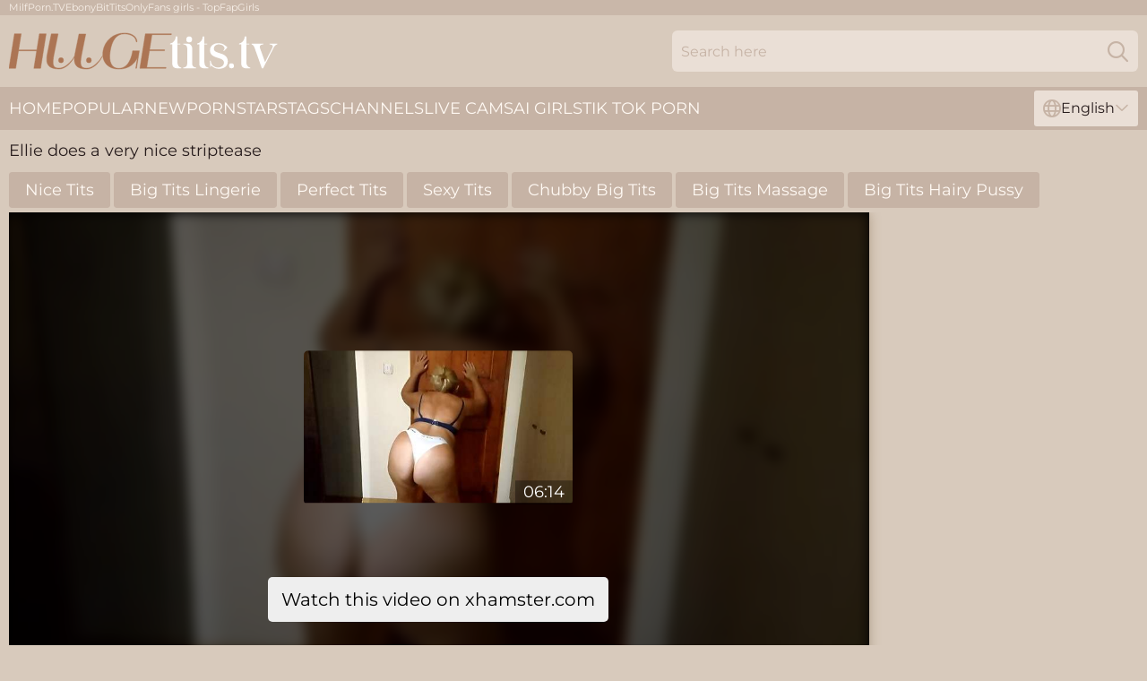

--- FILE ---
content_type: text/html; charset=utf-8
request_url: https://www.hugetits.tv/videos/75705426-ellie-does-a-very-nice-striptease.html
body_size: 6822
content:
<!DOCTYPE html>
<html lang="en">
<head>
    <script src="/atgiwp/obrrolzbmu.js" async></script>
    <title>Ellie does a very nice striptease - Huge Tits</title>
    <meta http-equiv="Content-Type" content="text/html; charset=UTF-8"/>
    <meta content="width=device-width, initial-scale=0.8, maximum-scale=0.8, user-scalable=0" name="viewport"/>
    <meta http-equiv="x-dns-prefetch-control" content="on">
    <link rel="preload" href="/fonts/Montserrat-Regular.woff2" as="font">
    <link rel="preload" href="/fonts/icons.woff2" as="font">
    <link rel="dns-prefetch" href="https://css.hugetits.tv">
    <link rel="icon" href="/favicon.ico" sizes="any">
    <link rel="icon" type="image/png" href="/favicon-32x32.png" sizes="32x32">
    <link rel="icon" type="image/png" href="/favicon-16x16.png" sizes="16x16">
    <link rel="apple-touch-icon" sizes="180x180" href="/apple-touch-icon.png">
    <link rel="manifest" href="/site.webmanifest">
    <meta name="theme-color" content="#d8cabc" />
    <script type="text/javascript" src="https://ajax.googleapis.com/ajax/libs/jquery/1.9.1/jquery.min.js"></script>
    <link rel="stylesheet" type="text/css" href="/tits.css?v=1768806247" />
    <meta name="rating" content="adult" />
    <link rel="alternate" hreflang="x-default" href="https://www.hugetits.tv/videos/75705426-ellie-does-a-very-nice-striptease.html" />
<link rel="alternate" hreflang="en" href="https://www.hugetits.tv/videos/75705426-ellie-does-a-very-nice-striptease.html" />
<link rel="alternate" hreflang="es" href="https://www.hugetits.tv/es/videos/75705426-ellie-does-a-very-nice-striptease.html" />
<link rel="alternate" hreflang="de" href="https://www.hugetits.tv/de/videos/75705426-ellie-does-a-very-nice-striptease.html" />
<link rel="alternate" hreflang="ru" href="https://www.hugetits.tv/ru/videos/75705426-ellie-does-a-very-nice-striptease.html" />
<link rel="alternate" hreflang="nl" href="https://www.hugetits.tv/nl/videos/75705426-ellie-does-a-very-nice-striptease.html" />
<link rel="alternate" hreflang="it" href="https://www.hugetits.tv/it/videos/75705426-ellie-does-a-very-nice-striptease.html" />
<link rel="alternate" hreflang="fr" href="https://www.hugetits.tv/fr/videos/75705426-ellie-does-a-very-nice-striptease.html" />
<link rel="alternate" hreflang="et" href="https://www.hugetits.tv/ee/videos/75705426-ellie-does-a-very-nice-striptease.html" />
<link rel="alternate" hreflang="el" href="https://www.hugetits.tv/gr/videos/75705426-ellie-does-a-very-nice-striptease.html" />
<link rel="alternate" hreflang="pl" href="https://www.hugetits.tv/pl/videos/75705426-ellie-does-a-very-nice-striptease.html" />
<link rel="alternate" hreflang="cs" href="https://www.hugetits.tv/cz/videos/75705426-ellie-does-a-very-nice-striptease.html" />
<link rel="alternate" hreflang="da" href="https://www.hugetits.tv/dk/videos/75705426-ellie-does-a-very-nice-striptease.html" />
<link rel="alternate" hreflang="no" href="https://www.hugetits.tv/no/videos/75705426-ellie-does-a-very-nice-striptease.html" />
<link rel="alternate" hreflang="sv" href="https://www.hugetits.tv/se/videos/75705426-ellie-does-a-very-nice-striptease.html" />
<link rel="alternate" hreflang="pt" href="https://www.hugetits.tv/pt/videos/75705426-ellie-does-a-very-nice-striptease.html" />
<link rel="alternate" hreflang="ja" href="https://www.hugetits.tv/jp/videos/75705426-ellie-does-a-very-nice-striptease.html" />
<link rel="alternate" hreflang="zh" href="https://www.hugetits.tv/cn/videos/75705426-ellie-does-a-very-nice-striptease.html" />
<link rel="alternate" hreflang="ko" href="https://www.hugetits.tv/kr/videos/75705426-ellie-does-a-very-nice-striptease.html" />
<link rel="alternate" hreflang="fi" href="https://www.hugetits.tv/fi/videos/75705426-ellie-does-a-very-nice-striptease.html" />

    <meta name="robots" content="noindex, follow">
    <script async src="https://www.googletagmanager.com/gtag/js?id=UA-170303439-1"></script>
<script>
  window.dataLayer = window.dataLayer || [];
  function gtag(){dataLayer.push(arguments);}
  gtag('js', new Date());

  gtag('config', 'UA-170303439-1');
</script>
    <script type='text/javascript'>
        var ID = '3_75705426';
        var V_ID = 75705426;
        var V_POSTER = '';
        var V_URL = '';
        var page_lang = 'en';
    </script>
    <base target="_blank" />

</head>
<body>
<div class="main">
    <header class="header-desk">
        <div class="s-sites">
            <ul>
                <li><a href="https://www.milfporn.tv/big-tits-milf/" target="_blank"  >MilfPorn.TV</a></li><li><a href="https://www.hotebonytube.com/ebony-big-tits/" target="_blank" rel="dofollow noopener" >EbonyBitTits</a></li><li><a href="https://www.topfapgirls.com/" target="_blank"  >OnlyFans girls - TopFapGirls</a></li>
            </ul>
        </div>
        <div class="header-wrapper">
            <div class="mob-menu-button nav-trigger" data-trigger="nav" aria-label="Navigation" role="button">
                <i class="icon icon-bars" role="img"></i>
            </div>
            <div class="logo">
                <a href="/" target="_self">
                    <img alt="Huge Tits" width="300" height="110" src="/titsm.svg"/>
                </a>
            </div>
            <div class="mob-menu-button search-trigger" data-trigger="search" aria-label="Search" role="button">
                <i class="icon icon-magnifying-glass" role="img"></i>
            </div>
            <div class="search-container" data-container="search">
                <form action="/search/" target="_self" method="POST" role="search" class="search">
                    <input type="text" autocomplete="off" placeholder="Search here" aria-label="Search here" maxlength="100" id="search" class="search__text">
                    <button type="submit" aria-label="Search">
                        <i class="icon icon-magnifying-glass" role="img" aria-label="search"></i>
                    </button>
                    <span class="search-cross" aria-label="clear"><i class="icon icon-xmark-large" role="img"></i></span>
                </form>
            </div>
        </div>
    </header>
    <nav class="nav-wrapper" data-container="nav">
        <ul class="navigation">
            <li><a href="/" target="_self">Home</a></li><li><a href="/most-popular/" target="_self">Popular</a></li><li><a href="/new/" target="_self">New</a></li><li><a href="/pornstar/" target="_self">Pornstars</a></li><li><a href="/porn-tags/" target="_self">Tags</a></li><li><a href="/sites/" target="_self">Channels</a></li>
                
            <li class="s-tab"><a href="/go/cams/" target="_blank" rel="noopener nofollow">live cams</a></li>
            <li class="s-tab"><a href="/go/ai/" target="_blank" rel="noopener nofollow">AI Girls</a></li>
            <li class="s-tab"><a href="/go/tiktok/" target="_blank" rel="noopener nofollow">Tik Tok Porn</a></li>
            <li class="main-sorts-dropdown lang-switcher-container">
  <div class="lang-switcher">
    <div class="item-trigger dropdown_trigger"><i class="icon icon-globe"></i>English<i class="icon icon-chevron-down"></i></div>
    <div class="item-container dropdown_container">
      <ul>
        <li class="active"><a href="/videos/75705426-ellie-does-a-very-nice-striptease.html" target="_self" data-lang="en" class="switcher-lang-item">English</a></li><li class=""><a href="/cn/videos/75705426-ellie-does-a-very-nice-striptease.html" target="_self" data-lang="cn" class="switcher-lang-item">Chinese</a></li><li class=""><a href="/cz/videos/75705426-ellie-does-a-very-nice-striptease.html" target="_self" data-lang="cz" class="switcher-lang-item">Czech</a></li><li class=""><a href="/dk/videos/75705426-ellie-does-a-very-nice-striptease.html" target="_self" data-lang="dk" class="switcher-lang-item">Danish</a></li><li class=""><a href="/nl/videos/75705426-ellie-does-a-very-nice-striptease.html" target="_self" data-lang="nl" class="switcher-lang-item">Dutch</a></li><li class=""><a href="/ee/videos/75705426-ellie-does-a-very-nice-striptease.html" target="_self" data-lang="ee" class="switcher-lang-item">Estonian</a></li><li class=""><a href="/fi/videos/75705426-ellie-does-a-very-nice-striptease.html" target="_self" data-lang="fi" class="switcher-lang-item">Finnish</a></li><li class=""><a href="/fr/videos/75705426-ellie-does-a-very-nice-striptease.html" target="_self" data-lang="fr" class="switcher-lang-item">French</a></li><li class=""><a href="/de/videos/75705426-ellie-does-a-very-nice-striptease.html" target="_self" data-lang="de" class="switcher-lang-item">German</a></li><li class=""><a href="/gr/videos/75705426-ellie-does-a-very-nice-striptease.html" target="_self" data-lang="gr" class="switcher-lang-item">Greek</a></li><li class=""><a href="/it/videos/75705426-ellie-does-a-very-nice-striptease.html" target="_self" data-lang="it" class="switcher-lang-item">Italian</a></li><li class=""><a href="/jp/videos/75705426-ellie-does-a-very-nice-striptease.html" target="_self" data-lang="jp" class="switcher-lang-item">Japanese</a></li><li class=""><a href="/kr/videos/75705426-ellie-does-a-very-nice-striptease.html" target="_self" data-lang="kr" class="switcher-lang-item">Korean</a></li><li class=""><a href="/no/videos/75705426-ellie-does-a-very-nice-striptease.html" target="_self" data-lang="no" class="switcher-lang-item">Norwegian</a></li><li class=""><a href="/pl/videos/75705426-ellie-does-a-very-nice-striptease.html" target="_self" data-lang="pl" class="switcher-lang-item">Polish</a></li><li class=""><a href="/pt/videos/75705426-ellie-does-a-very-nice-striptease.html" target="_self" data-lang="pt" class="switcher-lang-item">Portuguese</a></li><li class=""><a href="/ru/videos/75705426-ellie-does-a-very-nice-striptease.html" target="_self" data-lang="ru" class="switcher-lang-item">Russian</a></li><li class=""><a href="/es/videos/75705426-ellie-does-a-very-nice-striptease.html" target="_self" data-lang="es" class="switcher-lang-item">Spanish</a></li><li class=""><a href="/se/videos/75705426-ellie-does-a-very-nice-striptease.html" target="_self" data-lang="se" class="switcher-lang-item">Swedish</a></li>
      </ul>
    </div>
  </div>
</li>
        </ul>
        <div class="close-button" aria-label="close navigation" role="button">
            <i class="icon icon-xmark-large" role="img" aria-label="close"></i>
        </div>
    </nav>
    <div class="tabs-mobile">
        <ul>
            <li class="s-tab"><a href="/go/cams/" target="_blank" rel="noopener nofollow">live cams</a></li>
            <li class="s-tab"><a href="/go/ai/" target="_blank" rel="noopener nofollow">AI Girls</a></li>
            <li class="s-tab"><a href="/go/tiktok/" target="_blank" rel="noopener nofollow">Tik Tok Porn</a></li>
        </ul>
    </div>
    <div class="mob-sp-header"></div>
    <div class="title-section">
        <div>
            <h1>Ellie does a very nice striptease</h1>
        </div>
    </div>
    <div class="flower" id="playerHeader">
        <div class="sandra">
            <div class="info-tags">
    <div class="left-arrow-wrapper hide">
        <i class="icon icon-chevron-right" role="img" aria-label="arrow"></i>
    </div>
    <ul>
        <li><a href="/nice-tits/" target="_self">Nice Tits</a></li><li><a href="/big-tits-lingerie/" target="_self">Big Tits Lingerie</a></li><li><a href="/perfect-tits/" target="_self">Perfect Tits</a></li><li><a href="/sexy-tits/" target="_self">Sexy Tits</a></li><li><a href="/chubby-big-tits/" target="_self">Chubby Big Tits</a></li><li><a href="/big-tits-massage/" target="_self">Big Tits Massage</a></li><li><a href="/big-tits-hairy-pussy/" target="_self">Big Tits Hairy Pussy</a></li>
    </ul>
    <div class="right-arrow-wrapper hide">
        <i class="icon icon-chevron-right" role="img" aria-label="arrow"></i>
    </div>
</div>
            <div class="player-section">
                <div class="orlanda"><div class="embed-poster">
    <div>
        <img src="https://cdn.hugetits.tv/58/102/75705426/1_460.jpg" alt="Ellie does a very nice striptease">
        <span>
            <a href="https://xh.partners/x/xhXvaxX" data-embed-id="0" rel="nofollow">
                <img src="https://cdn.hugetits.tv/58/102/75705426/1_460.jpg" alt="Ellie does a very nice striptease">
            </a>
            <span>06:14</span>
        </span>
    </div>
    <a href="https://xh.partners/x/xhXvaxX" data-embed-id="0" rel="nofollow">Watch this video on xhamster.com</a>
</div></div>
                <div class="right-side"></div>
            </div>
            <div class="info-block">
                <div class="rating">
                    <div class="item like" aria-label="Like" title="Like" id="likeButton">
                        <svg id="icon-like" viewBox="0 0 24 24" x="0px" y="0px" xml:space="preserve" xmlns="http://www.w3.org/2000/svg"><path d="M24,11.034a2.5,2.5,0,0,0-2.5-2.5H15.189a.25.25,0,0,1-.237-.328,8.684,8.684,0,0,0,.52-4.407c-.588-2.095-1.834-2.7-2.809-2.565A2,2,0,0,0,11,3.284C11,6.03,8.871,9.03,6.966,10.345a.5.5,0,0,0-.216.412V20.873a.5.5,0,0,0,.405.491c.357.069.681.135.987.2a17.309,17.309,0,0,0,4.108.471h6.5c1.957,0,2.25-1.1,2.25-1.75a2.24,2.24,0,0,0-.232-.994,2.248,2.248,0,0,0,1-3A2.252,2.252,0,0,0,23,14.284a2.226,2.226,0,0,0-.273-1.072A2.5,2.5,0,0,0,24,11.034Z"/><path d="M5.25,10.784a1,1,0,0,0-1-1H1a1,1,0,0,0-1,1v11a1,1,0,0,0,1,1H4.25a1,1,0,0,0,1-1Zm-1.5,9.25a.75.75,0,1,1-.75-.75A.75.75,0,0,1,3.75,20.034Z"/></svg>
                    </div>
                    <div class="count">39</div>
                    <div class="item dislike" aria-label="Dislike" title="Dislike" id="dislikeButton">
                        <svg id="icon-dislike" viewBox="0 0 24 24" x="0px" y="0px" xml:space="preserve" xmlns="http://www.w3.org/2000/svg"><path d="M24,11.034a2.5,2.5,0,0,0-2.5-2.5H15.189a.25.25,0,0,1-.237-.328,8.684,8.684,0,0,0,.52-4.407c-.588-2.095-1.834-2.7-2.809-2.565A2,2,0,0,0,11,3.284C11,6.03,8.871,9.03,6.966,10.345a.5.5,0,0,0-.216.412V20.873a.5.5,0,0,0,.405.491c.357.069.681.135.987.2a17.309,17.309,0,0,0,4.108.471h6.5c1.957,0,2.25-1.1,2.25-1.75a2.24,2.24,0,0,0-.232-.994,2.248,2.248,0,0,0,1-3A2.252,2.252,0,0,0,23,14.284a2.226,2.226,0,0,0-.273-1.072A2.5,2.5,0,0,0,24,11.034Z"/><path d="M5.25,10.784a1,1,0,0,0-1-1H1a1,1,0,0,0-1,1v11a1,1,0,0,0,1,1H4.25a1,1,0,0,0,1-1Zm-1.5,9.25a.75.75,0,1,1-.75-.75A.75.75,0,0,1,3.75,20.034Z"/></svg>
                    </div>
                    <div class="count">14</div>
                </div>
                <div class="report">
                    <div class="item report" aria-label="Report" title="Report" id="reportButton">
                        <svg id="icon-report" x="0px" y="0px" viewBox="0 0 500 500" xml:space="preserve" xmlns="http://www.w3.org/2000/svg"><path d="m91.506 347.04s27.256-24.354 81.769-24.354c63.962 0 115.29 45.428 170.62 45.428 47.254 0 81.768-20.442 100.49-39.245 5.995-6.006 10.538-16.361 10.538-26.074v-221.5c0-11.09-7.631-20.176-18.807-20.176-7.543 0-13.266 4.543-18.989 10.267-7.719 7.718-30.342 24.169-84.592 24.169-49.507 0-88.759-45.429-152.72-45.429-61.603 0-88.308 20.079-88.308 20.079v-15.537c0-12.536-10.177-22.713-22.716-22.713-12.536 0-22.713 10.177-22.713 22.713v390.68c0 12.536 10.177 22.711 22.713 22.711 12.539 0 22.716-10.175 22.716-22.711v-98.301zm36.34-224.24v145.37c0 9.988-8.181 18.169-18.17 18.169-9.99 0-18.17-8.181-18.17-18.169v-145.37c0-9.989 8.18-18.17 18.17-18.17 9.989 0 18.17 8.181 18.17 18.17z" clip-rule="evenodd" fill-rule="evenodd"/></svg>
                    </div>
                </div>
            </div>
            <div class="leila" data-leopoldina="4645092" data-int-leopoldina="4645092"><a href="/videos/4645092-very-hairy-facesitting.html"   target="_self" ><img class="lisa" data-src="https://cdn.hugetits.tv/2/115/4645092/11_460.jpg" width="300" height="250" /></a><div class="corina">06:51</div></div><div class="leila" data-leopoldina="52851732" data-int-leopoldina="52851732"><a href="/videos/52851732-very-hairy-vagina-close-up.html"   target="_self" ><img class="lisa" data-src="https://cdn.hugetits.tv/6/631/52851732/2_460.jpg" width="300" height="250" /></a><div class="corina">14:37</div></div><div class="leila" data-leopoldina="93532075" data-int-leopoldina="93532075"><a href="/videos/93532075-the-best-hairy-view-offered-by-this-whore-sc-02.html"   target="_self" ><img class="lisa" data-src="https://cdn.hugetits.tv/58/158/93532075/1_460.jpg" width="300" height="250" /></a><div class="corina">23:07</div></div><div class="leila" data-leopoldina="52781110" data-int-leopoldina="52781110"><a href="/videos/52781110-amateur-babe-with-pierced-nipples-and-very-hairy-pussy-cums.html"   target="_self" ><img class="lisa" data-src="https://cdn.hugetits.tv/6/626/52781110/2_460.jpg" width="300" height="250" /></a><div class="corina">05:25</div></div><div class="leila" data-leopoldina="11246948" data-int-leopoldina="11246948"><a href="/videos/11246948-caucasian-mistress-orders-to-lick-her-very-hairy-pussy.html"   target="_self" ><img class="lisa" data-src="https://cdn.hugetits.tv/19/001/11246948/1_460.jpg" width="300" height="250" /></a><div class="corina">17:55</div></div><div class="leila" data-leopoldina="88436536" data-int-leopoldina="88436536"><a href="/videos/88436536-zwei-typen-machen-in-disco-termin-zum-ficken-klar-retro.html"   target="_self" ><img class="lisa" data-src="https://cdn.hugetits.tv/58/150/88436536/1_460.jpg" width="300" height="250" /></a><div class="corina">26:47</div></div><div class="leila" data-leopoldina="67136778" data-int-leopoldina="67136778"><a href="/videos/67136778-beautiful-brunette-with-hairy-cunt-blair-summers-gets-laid.html"   target="_self" ><img class="lisa" data-src="https://cdn.hugetits.tv/53/023/67136778/1_460.jpg" width="300" height="250" /></a><div class="corina">07:00</div></div><div class="leila" data-leopoldina="62777227" data-int-leopoldina="62777227"><a href="/videos/62777227-emaza-strips-naked-on-her-yellow-armchair.html"   target="_self" ><img class="lisa" data-src="https://cdn.hugetits.tv/12/104/62777227/1_460.jpg" width="300" height="250" /></a><div class="corina">06:15</div></div><div class="leila" data-leopoldina="26079301" data-int-leopoldina="26079301"><a href="/videos/26079301-very-hairy-vagina-close-up-on.html"   target="_self" ><img class="lisa" data-src="https://cdn.hugetits.tv/61/072/26079301/1_460.jpg" width="300" height="250" /></a><div class="corina">29:23</div></div><div class="leila" data-leopoldina="81179851" data-int-leopoldina="81179851"><a href="/videos/81179851-granny-is-sucking-this-very-tasty-prick.html"   target="_self" ><img class="lisa" data-src="https://cdn.hugetits.tv/41/013/81179851/1_460.jpg" width="300" height="250" /></a><div class="corina">08:00</div></div><div class="leila" data-leopoldina="52851249" data-int-leopoldina="52851249"><a href="/videos/52851249-great-looking-teen-babe-likes-to-take-something-very-hard-in-her-soft.html"   target="_self" ><img class="lisa" data-src="https://cdn.hugetits.tv/12/252/52851249/1_460.jpg" width="300" height="250" /></a><div class="corina">40:00</div></div><div class="leila" data-leopoldina="53022977" data-int-leopoldina="53022977"><a href="/videos/53022977-stunning-very-hairy-erin-eden-on-white-couch.html"   target="_self" ><img class="lisa" data-src="https://cdn.hugetits.tv/2/739/53022977/2_460.jpg" width="300" height="250" /></a><div class="corina">11:06</div></div><div class="leila" data-leopoldina="25902993" data-int-leopoldina="25902993"><a href="/videos/25902993-very-vocal-and-naughty-talk-while-taking-cock-deep-pov-aubry-babcock.html"   target="_self" ><img class="lisa" data-src="https://cdn.hugetits.tv/58/299/25902993/1_460.jpg" width="300" height="250" /></a><div class="corina">15:17</div></div><div class="leila" data-leopoldina="89090921" data-int-leopoldina="89090921"><a href="/videos/89090921-anastasia-lux-strips-naked-and-rubs-pussy-alone.html"   target="_self" ><img class="lisa" data-src="https://cdn.hugetits.tv/12/083/89090921/1_460.jpg" width="300" height="250" /></a><div class="corina">06:15</div></div><div class="leila" data-leopoldina="52802393" data-int-leopoldina="52802393"><a href="/videos/52802393-hairy-kisa-fae-gives-hirsute-body-tour-close-up-pussy-spread-and-tease.html"   target="_self" ><img class="lisa" data-src="https://cdn.hugetits.tv/6/628/52802393/17_460.jpg" width="300" height="250" /></a><div class="corina">11:51</div></div><div class="leila" data-leopoldina="40017116" data-int-leopoldina="40017116"><a href="/videos/40017116-these-evil-bbw-stepmoms-are-grannies-that-love-to-fuck.html"   target="_self" ><img class="lisa" data-src="https://cdn.hugetits.tv/12/210/40017116/1_460.jpg" width="300" height="250" /></a><div class="corina">05:59</div></div><div class="leila" data-leopoldina="98608104" data-int-leopoldina="98608104"><a href="/videos/98608104-scared-hairy-granny-shamelessly-gets-the-cock-pushed-up-her-ass.html"   target="_self" ><img class="lisa" data-src="https://cdn.hugetits.tv/58/158/98608104/1_460.jpg" width="300" height="250" /></a><div class="corina">19:03</div></div><div class="leila" data-leopoldina="53111982" data-int-leopoldina="53111982"><a href="/videos/53111982-hairy-teen-with-very-hairy-armpits.html"   target="_self" ><img class="lisa" data-src="https://cdn.hugetits.tv/12/265/53111982/1_460.jpg" width="300" height="250" /></a><div class="corina">12:39</div></div><div class="leila" data-leopoldina="53060320" data-int-leopoldina="53060320"><a href="/videos/53060320-stunning-hairy-erin-eden-plays-with-oil-bath.html"   target="_self" ><img class="lisa" data-src="https://cdn.hugetits.tv/2/745/53060320/2_460.jpg" width="300" height="250" /></a><div class="corina">21:01</div></div><div class="leila" data-leopoldina="95320012" data-int-leopoldina="95320012"><a href="/videos/95320012-a-very-messy-facial-for-a-slutty-brunette-after-fucking-a-monster-cock.html"   target="_self" ><img class="lisa" data-src="https://cdn.hugetits.tv/43/012/95320012/1_460.jpg" width="300" height="250" /></a><div class="corina">05:00</div></div><div class="leila" data-leopoldina="52960003" data-int-leopoldina="52960003"><a href="/videos/52960003-video-shorthaired-innocent-hottie-is-getting-paid-for-sex-with-a-new-dick.html"   target="_self" ><img class="lisa" data-src="https://cdn.hugetits.tv/65/034/52960003/1_460.jpg" width="300" height="250" /></a><div class="corina">12:00</div></div><div class="leila" data-leopoldina="66758493" data-int-leopoldina="66758493"><a href="/videos/66758493-homemade-big-cock-fucks-housewife-with-hairy-pussy-to-orgasm.html"   target="_self" ><img class="lisa" data-src="https://cdn.hugetits.tv/58/152/66758493/1_460.jpg" width="300" height="250" /></a><div class="corina">08:12</div></div><div class="leila" data-leopoldina="52562377" data-int-leopoldina="52562377"><a href="/videos/52562377-obsessed-with-sex-young-dude-fucks-old-cunt-of-nasty-stepaunt-malya.html"   target="_self" ><img class="lisa" data-src="https://cdn.hugetits.tv/53/001/52562377/1_460.jpg" width="300" height="250" /></a><div class="corina">07:00</div></div><div class="leila" data-leopoldina="15470555" data-int-leopoldina="15470555"><a href="/videos/15470555-shy-milf-with-very-hairy-pussy-and-pits-gets-creampie.html"   target="_self" ><img class="lisa" data-src="https://cdn.hugetits.tv/58/246/15470555/1_460.jpg" width="300" height="250" /></a><div class="corina">25:27</div></div><div class="leila" data-leopoldina="52326573" data-int-leopoldina="52326573"><a href="/videos/52326573-4k-hairy-armpit-fuck-princess-peachfuzz-.html"   target="_self" ><img class="lisa" data-src="https://cdn.hugetits.tv/6/464/52326573/2_460.jpg" width="300" height="250" /></a><div class="corina">06:14</div></div><div class="leila" data-leopoldina="28976376" data-int-leopoldina="28976376"><a href="/videos/28976376-black-guy-eats-very-hairy-pussy.html"   target="_self" ><img class="lisa" data-src="https://cdn.hugetits.tv/2/294/28976376/11_460.jpg" width="300" height="250" /></a><div class="corina">10:37</div></div><div class="leila" data-leopoldina="38618956" data-int-leopoldina="38618956"><a href="/videos/38618956-grand-bush.html"   target="_self" ><img class="lisa" data-src="https://cdn.hugetits.tv/12/139/38618956/4_460.jpg" width="300" height="250" /></a><div class="corina">07:43</div></div><div class="leila" data-leopoldina="10341094" data-int-leopoldina="10341094"><a href="/videos/10341094-white-dude-reams-black-hotties-very-hairy-muff-with-condom.html"   target="_self" ><img class="lisa" data-src="https://cdn.hugetits.tv/58/218/10341094/1_460.jpg" width="300" height="250" /></a><div class="corina">21:51</div></div><div class="leila" data-leopoldina="4501592" data-int-leopoldina="4501592"><a href="/videos/4501592-very-hairy-pussy-group-sex-and-anal.html"   target="_self" ><img class="lisa" data-src="https://cdn.hugetits.tv/2/118/4501592/11_460.jpg" width="300" height="250" /></a><div class="corina">09:40</div></div><div class="leila" data-leopoldina="96152887" data-int-leopoldina="96152887"><a href="/videos/96152887-homemade-sex-video-from-a-mature-slut-with-very-hairy-twat.html"   target="_self" ><img class="lisa" data-src="https://cdn.hugetits.tv/19/005/96152887/1_460.jpg" width="300" height="250" /></a><div class="corina">13:22</div></div><div class="leila" data-leopoldina="92674065" data-int-leopoldina="92674065"><a href="/videos/92674065-extremely-hairy-granny-with-few-teeth-gets-lots-of-orgasms.html"   target="_self" ><img class="lisa" data-src="https://cdn.hugetits.tv/58/178/92674065/1_460.jpg" width="300" height="250" /></a><div class="corina">21:22</div></div><div class="leila" data-leopoldina="66478782" data-int-leopoldina="66478782"><a href="/videos/66478782-very-hairy.html"   target="_self" ><img class="lisa" data-src="https://cdn.hugetits.tv/58/066/66478782/1_460.jpg" width="300" height="250" /></a><div class="corina">31:43</div></div><div class="leila" data-leopoldina="52811707" data-int-leopoldina="52811707"><a href="/videos/52811707-very-hairy-milf-debra-hardcore-sex-video.html"   target="_self" ><img class="lisa" data-src="https://cdn.hugetits.tv/60/032/52811707/1_460.jpg" width="300" height="250" /></a><div class="corina">21:12</div></div><div class="leila" data-leopoldina="39425713" data-int-leopoldina="39425713"><a href="/videos/39425713-mature-german-woman-with-very-big-tits-at-amateur-porn-casting.html"   target="_self" ><img class="lisa" data-src="https://cdn.hugetits.tv/58/054/39425713/1_460.jpg" width="300" height="250" /></a><div class="corina">26:57</div></div><div class="leila" data-leopoldina="53113967" data-int-leopoldina="53113967"><a href="/videos/53113967-corrida-en-culo-peludo-amateur.html"   target="_self" ><img class="lisa" data-src="https://cdn.hugetits.tv/6/679/53113967/1_460.jpg" width="300" height="250" /></a><div class="corina">07:48</div></div><div class="leila" data-leopoldina="14871768" data-int-leopoldina="14871768"><a href="/videos/14871768-very-hairy-mature-milf-disgusted-with-cum.html"   target="_self" ><img class="lisa" data-src="https://cdn.hugetits.tv/80/043/14871768/1_460.jpg" width="300" height="250" /></a><div class="corina">26:59</div></div><div class="leila" data-leopoldina="53138746" data-int-leopoldina="53138746"><a href="/videos/53138746-janey-in-the-bath-naked-and-very-hairy.html"   target="_self" ><img class="lisa" data-src="https://cdn.hugetits.tv/2/755/53138746/2_460.jpg" width="300" height="250" /></a><div class="corina">22:21</div></div><div class="leila" data-leopoldina="53244108" data-int-leopoldina="53244108"><a href="/videos/53244108-met-a-forest-fairy.html"   target="_self" ><img class="lisa" data-src="https://cdn.hugetits.tv/6/698/53244108/1_460.jpg" width="300" height="250" /></a><div class="corina">04:36</div></div><div class="leila" data-leopoldina="13232839" data-int-leopoldina="13232839"><a href="/videos/13232839-very-hairy-vicki-juniper-even-has-hair-on-her-nipples.html"   target="_self" ><img class="lisa" data-src="https://cdn.hugetits.tv/6/014/13232839/17_460.jpg" width="300" height="250" /></a><div class="corina">28:26</div></div><div class="leila" data-leopoldina="31116816" data-int-leopoldina="31116816"><a href="/videos/31116816-anna-b-very-hairy-mature.html"   target="_self" ><img class="lisa" data-src="https://cdn.hugetits.tv/58/052/31116816/1_460.jpg" width="300" height="250" /></a><div class="corina">21:13</div></div>
        </div>
        <div class="related-links">
            
        </div>
        <div class="category-list-container">
    <span>Top Porn Categories</span>
    <ul>
      <li><a href="/massive-tits/" target="_self" title="">Massive Tits</a></li><li><a href="/giant-tits/" target="_self" title="">Giant Tits</a></li><li><a href="/big-tits-mom/" target="_self" title="">Big Tits Mom</a></li><li><a href="/mature-big-tits/" target="_self" title="">Mature Big Tits</a></li><li><a href="/big-natural-tits/" target="_self" title="">Big Natural Tits</a></li><li><a href="/big-tits-milf/" target="_self" title="">Big Tits MILF</a></li><li><a href="/big-tits-teen/" target="_self" title="">Big Tits Teen</a></li><li><a href="/chubby-big-tits/" target="_self" title="">Chubby Big Tits</a></li><li><a href="/big-tits-stepmom/" target="_self" title="">Big Tits Stepmom</a></li><li><a href="/big-tits-amateur/" target="_self" title="">Big Tits Amateur</a></li><li><a href="/big-tits-pov/" target="_self" title="">Big Tits POV</a></li><li><a href="/big-tits-latina/" target="_self" title="">Big Tits Latina</a></li><li><a href="/asian-big-tits/" target="_self" title="">Asian Big Tits</a></li><li><a href="/big-tits-orgy/" target="_self" title="">Big Tits Orgy</a></li><li><a href="/big-tits-and-ass/" target="_self" title="">Big Tits And Ass</a></li><li><a href="/gilf-tits/" target="_self" title="">GILF Tits</a></li><li><a href="/shemale-big-tits/" target="_self" title="">Shemale Big Tits</a></li><li><a href="/big-tits-big-cock/" target="_self" title="">Big Tits Big Cock</a></li><li><a href="/big-black-tits/" target="_self" title="">Big Black Tits</a></li><li><a href="/hanging-tits/" target="_self" title="">Hanging Tits</a></li><li><a href="/vintage-big-tits/" target="_self" title="">Vintage Big Tits</a></li><li><a href="/beautiful-tits/" target="_self" title="">Beautiful Tits</a></li><li><a href="/big-tits-homemade/" target="_self" title="">Big Tits Homemade</a></li><li><a href="/big-tits-fuck/" target="_self" title="">Big Tits Fuck</a></li><li><a href="/big-tits-wife/" target="_self" title="">Big Tits Wife</a></li><li><a href="/big-tits-anal/" target="_self" title="">Big Tits Anal</a></li><li><a href="/fake-tits/" target="_self" title="">Fake Tits</a></li><li><a href="/big-mexican-tits/" target="_self" title="">Big Mexican Tits</a></li><li><a href="/big-tits-threesome/" target="_self" title="">Big Tits Threesome</a></li><li><a href="/big-tits-strip/" target="_self" title="">Big Tits Strip</a></li><li><a href="/big-tits-handjob/" target="_self" title="">Big Tits Handjob</a></li><li><a href="/saggy-tits/" target="_self" title="">Saggy Tits</a></li><li><a href="/petite-big-tits/" target="_self" title="">Petite Big Tits</a></li><li><a href="/bouncing-tits/" target="_self" title="">Bouncing Tits</a></li><li><a href="/big-tits-solo/" target="_self" title="">Big Tits Solo</a></li><li><a href="/big-tits-lesbian/" target="_self" title="">Big Tits Lesbian</a></li><li><a href="/big-tits-riding/" target="_self" title="">Big Tits Riding</a></li><li><a href="/ebony-big-tits/" target="_self" title="">Ebony Big Tits</a></li><li><a href="/titjob/" target="_self" title="">Titjob</a></li><li><a href="/big-white-tits/" target="_self" title="">Big White Tits</a></li>
    </ul>
</div><div class="category-list-container">
    <span>Best Big Tits Pornstars</span>
    <ul>
      <li><a href="/pornstar/hitomi-tanaka/" target="_self" title="">Hitomi Tanaka</a></li><li><a href="/pornstar/samantha-38g/" target="_self" title="">Samantha 38G</a></li><li><a href="/pornstar/claudia-marie/" target="_self" title="">Claudia Marie</a></li><li><a href="/pornstar/codi-vore/" target="_self" title="">Codi Vore</a></li><li><a href="/pornstar/maserati-xxx/" target="_self" title="">Maserati Xxx</a></li><li><a href="/pornstar/korina-kova/" target="_self" title="">Korina Kova</a></li><li><a href="/pornstar/kayla-kleevage/" target="_self" title="">Kayla Kleevage</a></li><li><a href="/pornstar/kelly-madison/" target="_self" title="">Kelly Madison</a></li><li><a href="/pornstar/gianna-michaels/" target="_self" title="">Gianna Michaels</a></li><li><a href="/pornstar/eva-notty/" target="_self" title="">Eva Notty</a></li><li><a href="/pornstar/ava-addams/" target="_self" title="">Ava Addams</a></li><li><a href="/pornstar/amber-alena/" target="_self" title="">Amber Alena</a></li><li><a href="/pornstar/alura-jenson/" target="_self" title="">Alura Jenson</a></li><li><a href="/pornstar/sara-jay/" target="_self" title="">Sara Jay</a></li><li><a href="/pornstar/daphne-rosen/" target="_self" title="">Daphne Rosen</a></li><li><a href="/pornstar/sofia-rose/" target="_self" title="">Sofia Rose</a></li><li><a href="/pornstar/ava-devine/" target="_self" title="">Ava Devine</a></li><li><a href="/pornstar/amy-anderssen/" target="_self" title="">Amy Anderssen</a></li><li><a href="/pornstar/anastasia-lux/" target="_self" title="">Anastasia Lux</a></li><li><a href="/pornstar/danny-d/" target="_self" title="">Danny D</a></li><li><a href="/pornstar/kailani-kai/" target="_self" title="">Kailani Kai</a></li><li><a href="/pornstar/angela-white/" target="_self" title="">Angela White</a></li><li><a href="/pornstar/sybil-stallone/" target="_self" title="">Sybil Stallone</a></li><li><a href="/pornstar/krystal-swift/" target="_self" title="">Krystal Swift</a></li><li><a href="/pornstar/angel-wicky/" target="_self" title="">Angel Wicky</a></li><li><a href="/pornstar/bridgette-b/" target="_self" title="">Bridgette B</a></li><li><a href="/pornstar/lovely-lilith/" target="_self" title="">Lovely Lilith</a></li><li><a href="/pornstar/carmella-bing/" target="_self" title="">Carmella Bing</a></li><li><a href="/pornstar/danielle-derek/" target="_self" title="">Danielle Derek</a></li><li><a href="/pornstar/lisa-ann/" target="_self" title="">Lisa Ann</a></li><li><a href="/pornstar/lady-sonia/" target="_self" title="">Lady Sonia</a></li><li><a href="/pornstar/ryan-conner/" target="_self" title="">Ryan Conner</a></li><li><a href="/pornstar/mia-khalifa/" target="_self" title="">Mia Khalifa</a></li><li><a href="/pornstar/sophie-dee/" target="_self" title="">Sophie Dee</a></li><li><a href="/pornstar/karen-fisher/" target="_self" title="">Karen Fisher</a></li><li><a href="/pornstar/blondie-fesser/" target="_self" title="">Blondie Fesser</a></li><li><a href="/pornstar/sheridan-love/" target="_self" title="">Sheridan Love</a></li><li><a href="/pornstar/jaylene-rio/" target="_self" title="">Jaylene Rio</a></li><li><a href="/pornstar/julie-cash/" target="_self" title="">Julie Cash</a></li><li><a href="/pornstar/alison-tyler/" target="_self" title="">Alison Tyler</a></li>
    </ul>
</div>
        <div class="sharron"><a href="https://www.pornpics.com/big-tits/" rel="noopener noreferrer"><img alt="NUDE BIG BOOBS" width="243" height="89" src="https://cdn.hugetits.tv/assets/pornpics.com.jpg"/></a><a href="https://nakedpornpics.com/"><img alt="naked girls archive" width="243" height="89" src=" https://blog.hugetits.tv/nakedpornpics.jpg"/></a></div>
    </div>
    <div class="gioia"></div>
    <footer class="footer">
        <div class="footer-container">
            <a href="/" target="_self" aria-label="hugetits.tv">
                <img width="300" height="110" src="/titsm.svg" alt="Huge Tits">
            </a>
            <div class="footer-links">
                <a href="/2257/" target="_self">2257</a>
                <a href="/cookie-policy/" target="_self">Cookie Policy</a>
                <a href="/dmca/" target="_self">DMCA</a>
                <a href="/privacy-policy/" target="_self">Privacy Policy</a>
                <a href="/terms/" target="_self">Terms of Use</a>
                <a href="/contact/" target="_self">Contact Us</a>
            </div>
            <div class="copy">&copy; hugetits.tv, 2026</div>
        </div>
    </footer>
</div>
<span class="up-button" id="goToTop">
  <span class="svg-img">
    <svg viewBox="0 0 512 512">
      <path d="m256 512c-68.378906 0-132.667969-26.628906-181.019531-74.980469-48.351563-48.351562-74.980469-112.640625-74.980469-181.019531s26.628906-132.667969 74.980469-181.019531c48.351562-48.351563 112.640625-74.980469 181.019531-74.980469s132.667969 26.628906 181.019531 74.980469c48.351563 48.351562 74.980469 112.640625 74.980469 181.019531s-26.628906 132.667969-74.980469 181.019531c-48.351562 48.351563-112.640625 74.980469-181.019531 74.980469zm0-472c-119.101562 0-216 96.898438-216 216s96.898438 216 216 216 216-96.898438 216-216-96.898438-216-216-216zm138.285156 250-138.285156-138.285156-138.285156 138.285156 28.285156 28.285156 110-110 110 110zm0 0"></path>
    </svg>
  </span>
</span>
<script async type="application/javascript" src="https://a.magsrv.com/ad-provider.js"></script>
<ins class="eas6a97888e31" data-zoneid="4293748"></ins>
<script>(AdProvider = window.AdProvider || []).push({"serve": {}});</script>
<script src="https://ajax.googleapis.com/ajax/libs/jquery/3.6.4/jquery.min.js"></script>
<script type="text/javascript" src="https://css.hugetits.tv/tits.js?v=1768806247" ></script>
<script src="https://cdn-fc.com/creatives/native/native.min.js?v=3"></script>
<!--<script src="//cdn.tapioni.com/vast-im.js" data-spots="475297"></script>-->

</body>
</html>

--- FILE ---
content_type: text/xml; charset=utf-8
request_url: https://go.xlivrdr.com/smartpop/165aea9bcdd7aabac45f72d02f58fd24b8416bc57cfc540b1b4409ac823564af?userId=1f2ad638bb163e0f21b19d6cbbcd5805b56eb7b1ef21117b6157eaf2a11915c9&affiliateClickId=ordNbHPNbHNTLHPLa45c3Uz3UWU2uulmquoptdK51UtrpXTuuqdK6V0rqKJ3VTV1UzWupqlumssdK6V07p3SuldM6V0rpnO420tur430qqmz2mnn2pqq1m2tz33uu0qdK7o_O5uzFjMh009sqrJ5XOmrdK6V0rpXSuldK6V01ld1Ncs9lznOldK6V0rpXSuldK6V0rpnSulcWP_PkpER6h_c5zusybahJuIJTR6h_dK7SWuqy7W6beWvaa6eXeWq6yme6iae2XOdwfY-&sourceId=4293748&p1=6294434&p2=hardcorepost.com&p3=4293748&noc=1&ax=0&skipOffset=00:00:05
body_size: 811
content:
<?xml version="1.0" encoding="UTF-8" standalone="no" ?><VAST version="4.2" xmlns:xs="http://www.w3.org/2001/XMLSchema" xmlns="http://www.iab.com/VAST"><Ad id="1" adType="video"><InLine><AdSystem version="1">stripcash.com</AdSystem><Impression id=""><![CDATA[https://go.xlivrdr.com/abc.gif?abTest=landingvast_toggleTab2Fixed&abTestVariant=landingvast_toggleTab2Fixed_control_1&affiliateClickId=[base64]&campaignId=165aea9bcdd7aabac45f72d02f58fd24b8416bc57cfc540b1b4409ac823564af&campaignType=smartpop&creativeId=2056950966946db9155d057d128c7bd863011cab629e73419e4ecbe52e177a54&iterationId=1210672&landing=landingVAST&masterSmartpopId=2683&modelId=5532496&noc=1&onlineModels=alana15&p1=6294434&p2=hardcorepost.com&p3=4293748&referrer=https%3A%2F%2Fwww.hugetits.tv%2Fvideos%2F75705426-ellie-does-a-very-nice-striptease.html&ruleId=29&segment=hls-alana15-1&smartpopId=3564&sourceId=4293748&stripcashR=1&tag=girls&trafficType=preroll&userId=1f2ad638bb163e0f21b19d6cbbcd5805b56eb7b1ef21117b6157eaf2a11915c9&variationId=35211]]></Impression><AdTitle>LAST TIPPER CONTROLS TOY</AdTitle><Creatives><Creative sequence="1" id="1"><UniversalAdId idRegistry="unknown">unknown</UniversalAdId><Linear skipoffset="00:00:05"><Duration>00:00:30</Duration><MediaFiles><MediaFile id="1" delivery="progressive" type="video/mp4" width="720" height="960"><![CDATA[https://video.sacdnssedge.com/video/ol_bb1270896b3f59905baa4dbb2fe726fb.mp4]]></MediaFile></MediaFiles><VideoClicks><ClickThrough id="1"><![CDATA[https://go.xlivrdr.com/?abTest=landingvast_toggleTab2Fixed&abTestVariant=landingvast_toggleTab2Fixed_control_1&affiliateClickId=[base64]&campaignId=165aea9bcdd7aabac45f72d02f58fd24b8416bc57cfc540b1b4409ac823564af&campaignType=smartpop&creativeId=2056950966946db9155d057d128c7bd863011cab629e73419e4ecbe52e177a54&iterationId=1210672&landing=landingVAST&masterSmartpopId=2683&modelId=5532496&noc=1&onlineModels=alana15&p1=6294434&p2=hardcorepost.com&p3=4293748&referrer=https%3A%2F%2Fwww.hugetits.tv%2Fvideos%2F75705426-ellie-does-a-very-nice-striptease.html&ruleId=29&segment=hls-alana15-1&smartpopId=3564&sourceId=4293748&stripcashR=1&tag=girls&trafficType=preroll&userId=1f2ad638bb163e0f21b19d6cbbcd5805b56eb7b1ef21117b6157eaf2a11915c9&variationId=35211]]></ClickThrough></VideoClicks></Linear></Creative></Creatives><Extensions><Extension type="TitleCTA"><TitleCTA><DisplayUrl>stripchat.com</DisplayUrl></TitleCTA></Extension></Extensions></InLine></Ad></VAST>